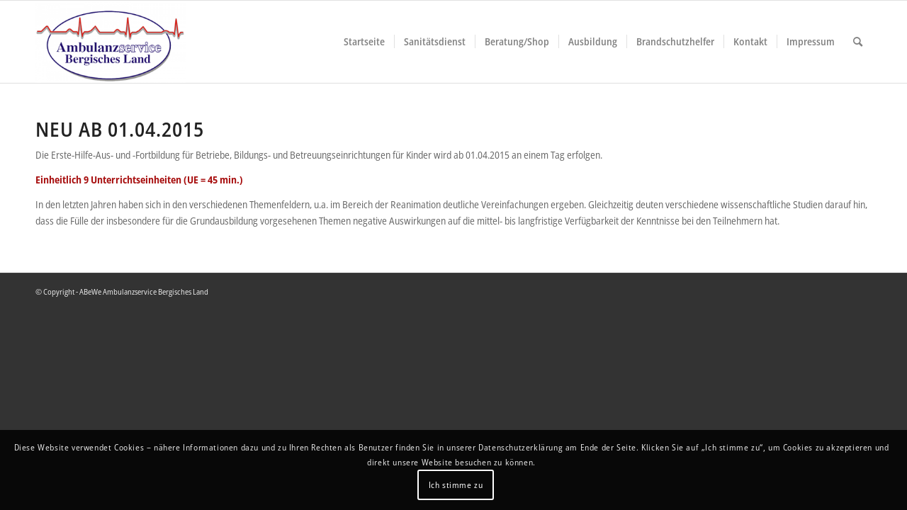

--- FILE ---
content_type: text/css
request_url: http://abewe.de/wp-content/uploads/dynamic_avia/avia_posts_css/post-151.css?ver=ver-1674948244
body_size: 188
content:
.flex_column.av-adf0n-14e749bcf035d53cd4ff7c186ad1d0d5{-webkit-border-radius:0px 0px 0px 0px;-moz-border-radius:0px 0px 0px 0px;border-radius:0px 0px 0px 0px;padding:0px 0px 0px 0px} #top .av_textblock_section.av-jx9zawz6-dfbfe5bae24b91307b3fb5726fc20dd2 .avia_textblock{font-size:14px}